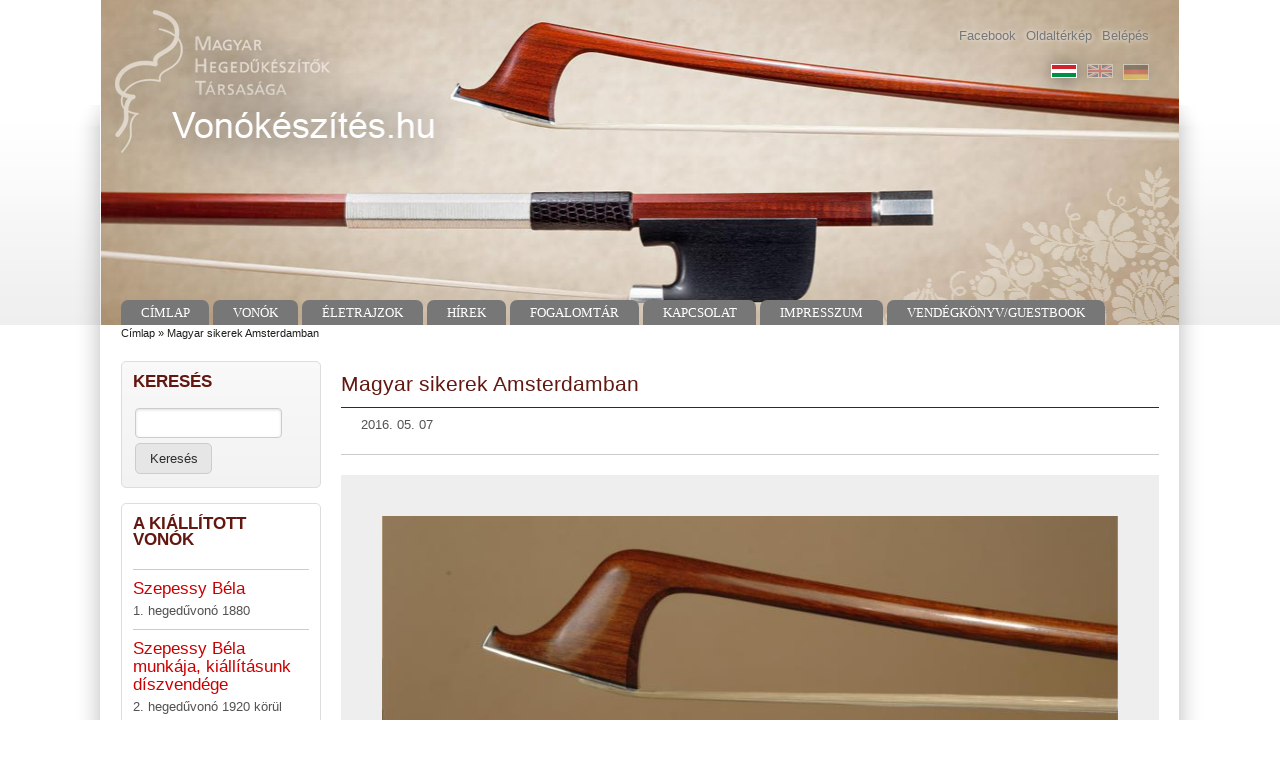

--- FILE ---
content_type: text/html; charset=utf-8
request_url: http://www.vonokeszites.hu/hirek-ujdonsagok-esemenyek/magyar-sikerek-amsterdamban
body_size: 30671
content:
<!DOCTYPE html>
<html lang="hu" xml:lang="hu" dir="ltr">

<head>
<meta http-equiv="Content-Type" content="text/html; charset=utf-8" /><!-- zp6-4.x -->
<title>Magyar sikerek Amsterdamban | vonokeszites.hu</title>
<meta name="HandheldFriendly" content="true" />
<meta name="viewport" content="width=device-width, initial-scale=1" />
<meta name="MobileOptimized" content="width" />

<link rel="shortcut icon" href="/sites/all/themes/szeraf-zeropoint/favicon.ico" type="image/x-icon" />

<link rel="stylesheet" media="all" href="/sites/all/themes/zeropoint/css/yui/pure-min.css" />

<!--[if IE 8]>
<link rel="stylesheet" media="all" href="/sites/all/themes/zeropoint/css/yui/grids-responsive-old-ie-min.css">
<![endif]-->
<!--[if gt IE 8]><!-->
<link rel="stylesheet" media="all" href="/sites/all/themes/zeropoint/css/yui/grids-responsive-min.css">
<!--<![endif]-->


<link type="text/css" rel="stylesheet" media="all" href="/modules/node/node.css?p" />
<link type="text/css" rel="stylesheet" media="all" href="/modules/system/defaults.css?p" />
<link type="text/css" rel="stylesheet" media="all" href="/modules/system/system.css?p" />
<link type="text/css" rel="stylesheet" media="all" href="/modules/system/system-menus.css?p" />
<link type="text/css" rel="stylesheet" media="all" href="/modules/user/user.css?p" />
<link type="text/css" rel="stylesheet" media="all" href="/sites/all/modules/cck/theme/content-module.css?p" />
<link type="text/css" rel="stylesheet" media="all" href="/sites/all/modules/ctools/css/ctools.css?p" />
<link type="text/css" rel="stylesheet" media="all" href="/sites/all/modules/date/date.css?p" />
<link type="text/css" rel="stylesheet" media="all" href="/sites/all/modules/date/date_popup/themes/datepicker.css?p" />
<link type="text/css" rel="stylesheet" media="all" href="/sites/all/modules/date/date_popup/themes/jquery.timeentry.css?p" />
<link type="text/css" rel="stylesheet" media="all" href="/sites/all/modules/filefield/filefield.css?p" />
<link type="text/css" rel="stylesheet" media="all" href="/sites/all/modules/views_slideshow/contrib/views_slideshow_singleframe/views_slideshow.css?p" />
<link type="text/css" rel="stylesheet" media="all" href="/sites/all/modules/views_slideshow/contrib/views_slideshow_thumbnailhover/views_slideshow.css?p" />
<link type="text/css" rel="stylesheet" media="all" href="/sites/all/modules/cck/modules/fieldgroup/fieldgroup.css?p" />
<link type="text/css" rel="stylesheet" media="all" href="/sites/all/modules/views/css/views.css?p" />
<link type="text/css" rel="stylesheet" media="all" href="/sites/all/themes/szeraf-zeropoint/css/szeraf.css?p" />
<link type="text/css" rel="stylesheet" media="all" href="/sites/all/themes/szeraf-zeropoint/css/font-awesome.css?p" />
<link type="text/css" rel="stylesheet" media="all" href="/sites/all/themes/szeraf-zeropoint/css/font-awesome.min.css?p" />
<link type="text/css" rel="stylesheet" media="all" href="/sites/all/themes/zeropoint/css/style-zero.css?p" />
<link type="text/css" rel="stylesheet" media="all" href="/sites/all/themes/zeropoint/css/grey.css?p" />
<link type="text/css" rel="stylesheet" media="all" href="/sites/all/themes/zeropoint/_custom/custom-style.css?p" />
<link type="text/css" rel="stylesheet" media="print" href="/sites/all/themes/zeropoint/css/print.css?p" />
<script type="text/javascript" src="/sites/all/modules/jquery_update/replace/jquery.min.js?p"></script>
<script type="text/javascript" src="/misc/drupal.js?p"></script>
<script type="text/javascript" src="/sites/default/files/languages/hu_f19dc64c8b2c39b566d6b91c4330bb75.js?p"></script>
<script type="text/javascript" src="/sites/all/modules/poormanscron/poormanscron.js?p"></script>
<script type="text/javascript" src="/sites/all/modules/views_slideshow/js/jquery.cycle.all.min.js?p"></script>
<script type="text/javascript" src="/sites/all/modules/views_slideshow/contrib/views_slideshow_singleframe/views_slideshow.js?p"></script>
<script type="text/javascript" src="/sites/all/modules/views_slideshow/contrib/views_slideshow_thumbnailhover/views_slideshow.js?p"></script>
<script type="text/javascript" src="/sites/all/themes/szeraf-zeropoint/js/szeraf.js?p"></script>
<script type="text/javascript">
<!--//--><![CDATA[//><!--
jQuery.extend(Drupal.settings, { "basePath": "/", "cron": { "basePath": "/poormanscron", "runNext": 1768739417 }, "CToolsUrlIsAjaxTrusted": { "/hirek-ujdonsagok-esemenyek/magyar-sikerek-amsterdamban": true } });
//--><!]]>
</script>
<script type="text/javascript"> </script>
</head>

<body class="not-admin not-logged-in not-front full-node node-type-cikk nid-1407 section-hirek-ujdonsagok-esemenyek page-hirek-ujdonsagok-esemenyek-magyar-sikerek-amsterdamban ml fs0 nb1 nbl rnd lg-hu">
<div id="skip-link">
  <a href="#main" class="element-invisible element-focusable">Skip to main content</a>
  <a href="#search" class="element-invisible element-focusable">Skip to search</a>
</div>

<div id="top_bg">
<div class="sizer0 clearfix" style="max-width:85em;">
<div id="top_left">
<div id="top_right">
<div id="headimg">

<div id="header">
<div class="clearfix">
  <div id="top-elements">
            <div id="banner"><div class="block-wrapper odd block_1">
  <div id="block-menu-secondary-links" class="block block-menu ">
        <div class="content"><ul class="menu"><li class="leaf first"><a href="https://www.facebook.com/Von%C3%B3k%C3%A9sz%C3%ADt%C3%A9shu-1470133976625795/" title="">Facebook</a></li>
<li class="leaf"><a href="/sitemap" title="">Oldaltérkép</a></li>
<li class="leaf last"><a href="/user/login" title="">Belépés</a></li>
</ul></div>
  </div>
</div>
<div class="block-wrapper even block_2">
  <div id="block-locale-0" class="block block-locale ">
        <div class="content"><ul><li class="hu first active"><a href="/hirek-ujdonsagok-esemenyek/magyar-sikerek-amsterdamban" class="language-link active"><img src="/sites/all/modules/languageicons/flags/hu.png" alt="Magyar" title="Magyar"  class="pure-img language-icon" width="24" height="16" /></a></li>
<li class="en"><a href="/en/news/two-bowmakers-hungary-won-four-awards-amsterdam" class="language-link"><img src="/sites/all/modules/languageicons/flags/en.png" alt="English" title="English"  class="pure-img language-icon" width="24" height="16" /></a></li>
<li class="de last"><a href="/de/aktuelles/ungarische-erfolge-amsterdam" class="language-link"><img src="/sites/all/modules/languageicons/flags/de.png" alt="Deutsch" title="Deutsch"  class="pure-img language-icon" width="24" height="16" /></a></li>
</ul></div>
  </div>
</div>
</div>  </div>
    <div id="name-and-slogan">
      </div>
</div>
<div class="menuband clearfix">
  <div id="menu" class="menu-wrapper">
        <a href="#" id="toggles" class="menu-toggle"><s class="bars"></s><s class="bars"></s><div class="element-invisible">toggle</div></a>
    <div class="pure-menu pure-menu-horizontal menu-transform">
      <h2 class="element-invisible">Main menu</h2>
      <ul class="pure-menu-list"><li class="pure-menu-item"><a href="/" title="" class="pure-menu-link menu-570">Címlap</a></li><li class="pure-menu-item"><a href="/vonok" title="Vonók" class="pure-menu-link menu-694">Vonók</a></li><li class="pure-menu-item"><a href="/eletrajzok" title="Vonó a szénakazalban" class="pure-menu-link menu-578">Életrajzok</a></li><li class="pure-menu-item"><a href="/hirek-ujdonsagok-esemenyek" title="Hírek, újdonságok, események" class="pure-menu-link menu-704">Hírek</a></li><li class="pure-menu-item"><a href="/fogalomtar" class="pure-menu-link menu-1350">Fogalomtár</a></li><li class="pure-menu-item"><a href="/kapcsolat" title="Kapcsolat" class="pure-menu-link menu-696">Kapcsolat</a></li><li class="pure-menu-item"><a href="/impresszum" class="pure-menu-link menu-1351">Impresszum</a></li><li class="pure-menu-item"><a href="/vendegkonyv" class="pure-menu-link menu-1365">Vendégkönyv/Guestbook</a></li></ul>
    </div>
    </div>
</div>
</div>

</div></div></div></div></div>

<div id="body_bg">
<div class="sizer0 clearfix" style="max-width:85em;">
<div id="body_left">
<div id="body_right">

  <h2 class="element-invisible">Secondary menu</h2>
  
<div id="breadcrumb" class="clearfix"><div class="breadcrumb"><a href="/">Címlap</a> &raquo; Magyar sikerek Amsterdamban</div></div>


<div class="clearfix">
<div id="middlecontainer" class="pure-g">
  <div class="pure-u-1 pure-u-md-5-24">
    <div id="sidebar-left"><div class="block-wrapper odd block_1">
  <div id="block-search-0" class="block block-search themed-block">
              <div class="block-icon"></div>
          <h3 class="title block-title">Keresés</h3>
          <div class="content"><form action="/hirek-ujdonsagok-esemenyek/magyar-sikerek-amsterdamban"  accept-charset="UTF-8" method="post" id="search-block-form" class="pure-form ">
<div><div class="container-inline">
  <div class="form-item" id="edit-search-block-form-1-wrapper">
 <label for="edit-search-block-form-1">Keresés a webhelyen: </label>
 <input type="text" maxlength="128" name="search_block_form" id="edit-search-block-form-1" size="15" value="" title="A keresendő kifejezések megadása." class="form-text" />
</div>
<input type="submit" name="op" id="edit-submit-1" value="Keresés"  class="pure-button form-submit" />
<input type="hidden" name="form_build_id" id="form-G6vIWOJwrTDAqpwob0gm8DSNpycUGGq52vFRX8q8r2s" value="form-G6vIWOJwrTDAqpwob0gm8DSNpycUGGq52vFRX8q8r2s"  />
<input type="hidden" name="form_id" id="edit-search-block-form" value="search_block_form"  />
</div>

</div></form>
</div>
  </div>
</div>
<div class="block-wrapper even block_2">
  <div id="block-views-cikkek_front-block_2" class="block block-views themed-block">
              <div class="block-icon"></div>
          <h3 class="title block-title">A kiállított vonók</h3>
          <div class="content"><div class="view view-cikkek-front view-style-normal view-id-cikkek_front view-display-id-block_2">
    
  
  
      <div class="view-content">
        <div class="views-row views-row-1 views-row-odd views-row-first">
      
  <div class="views-field-title">
                <span class="field-content"><a href="/vonok/szepessy-bela">Szepessy Béla</a></span>
  </div>
  
  <div class="views-field-field-cimala-value">
                <span class="field-content">1. hegedűvonó 1880</span>
  </div>
  </div>
  <div class="views-row views-row-2 views-row-even">
      
  <div class="views-field-title">
                <span class="field-content"><a href="/vonok/szepessy-bela-munkaja-kiallitasunk-diszvendege">Szepessy Béla munkája, kiállításunk díszvendége</a></span>
  </div>
  
  <div class="views-field-field-cimala-value">
                <span class="field-content">2. hegedűvonó 1920 körül</span>
  </div>
  </div>
  <div class="views-row views-row-3 views-row-odd">
      
  <div class="views-field-title">
                <span class="field-content"><a href="/vonok/kohler-lajos">Köhler Lajos</a></span>
  </div>
  
  <div class="views-field-field-cimala-value">
                <span class="field-content">3. hegedűvonó 1900 körül</span>
  </div>
  </div>
  <div class="views-row views-row-4 views-row-even">
      
  <div class="views-field-title">
                <span class="field-content"><a href="/vonok/pilat-pal">Pilát Pál</a></span>
  </div>
  
  <div class="views-field-field-cimala-value">
                <span class="field-content">4. hegedűvonópálca 1910 körül</span>
  </div>
  </div>
  <div class="views-row views-row-5 views-row-odd">
      
  <div class="views-field-title">
                <span class="field-content"><a href="/vonok/bergmann-andras-0">Bergmann András</a></span>
  </div>
  
  <div class="views-field-field-cimala-value">
                <span class="field-content">5. hegedűvonó 1900 körül</span>
  </div>
  </div>
  <div class="views-row views-row-6 views-row-even">
      
  <div class="views-field-title">
                <span class="field-content"><a href="/vonok/bergmann-andras">Bergmann András</a></span>
  </div>
  
  <div class="views-field-field-cimala-value">
                <span class="field-content">6. csellóvonó 1920 körül</span>
  </div>
  </div>
  <div class="views-row views-row-7 views-row-odd">
      
  <div class="views-field-title">
                <span class="field-content"><a href="/vonok/remenyi-mihaly">Reményi Mihály</a></span>
  </div>
  
  <div class="views-field-field-cimala-value">
                <span class="field-content">7. hegedűvonó 1910 körül</span>
  </div>
  </div>
  <div class="views-row views-row-8 views-row-even">
      
  <div class="views-field-title">
                <span class="field-content"><a href="/vonok/klier-antal">Klier Antal</a></span>
  </div>
  
  <div class="views-field-field-cimala-value">
                <span class="field-content">8. hegedűvonó 1910 körül</span>
  </div>
  </div>
  <div class="views-row views-row-9 views-row-odd">
      
  <div class="views-field-title">
                <span class="field-content"><a href="/vonok/telmanyi-emil">Telmányi Emil</a></span>
  </div>
  
  <div class="views-field-field-cimala-value">
                <span class="field-content">9. Telmányi féle VEGA BACH BOW hegedűvonó 1949</span>
  </div>
  </div>
  <div class="views-row views-row-10 views-row-even">
      
  <div class="views-field-title">
                <span class="field-content"><a href="/vonok/konya-istvan">Kónya István</a></span>
  </div>
  
  <div class="views-field-field-cimala-value">
                <span class="field-content">10. hegedűvonó</span>
  </div>
  </div>
  <div class="views-row views-row-11 views-row-odd">
      
  <div class="views-field-title">
                <span class="field-content"><a href="/vonok/saranszky-pal">Sáránszky Pál</a></span>
  </div>
  
  <div class="views-field-field-cimala-value">
                <span class="field-content">11. hegedűvonó</span>
  </div>
  </div>
  <div class="views-row views-row-12 views-row-even">
      
  <div class="views-field-title">
                <span class="field-content"><a href="/vonok/saranszky-pal-0">Sáránszky Pál</a></span>
  </div>
  
  <div class="views-field-field-cimala-value">
                <span class="field-content">Nagybőgővonó modell</span>
  </div>
  </div>
  <div class="views-row views-row-13 views-row-odd">
      
  <div class="views-field-title">
                <span class="field-content"><a href="/vonok/horvath-jozsef">Horváth József</a></span>
  </div>
  
  <div class="views-field-field-cimala-value">
                <span class="field-content">12. csellóvonó</span>
  </div>
  </div>
  <div class="views-row views-row-14 views-row-even">
      
  <div class="views-field-title">
                <span class="field-content"><a href="/vonok/konya-lajos">Kónya Lajos</a></span>
  </div>
  
  <div class="views-field-field-cimala-value">
                <span class="field-content">13. hegedűvonó</span>
  </div>
  </div>
  <div class="views-row views-row-15 views-row-odd">
      
  <div class="views-field-title">
                <span class="field-content"><a href="/vonok/radics-sandor">Radics Sándor</a></span>
  </div>
  
  <div class="views-field-field-cimala-value">
                <span class="field-content">14. brácsavonó</span>
  </div>
  </div>
  <div class="views-row views-row-16 views-row-even">
      
  <div class="views-field-title">
                <span class="field-content"><a href="/vonok/lakatos-janos">Lakatos János</a></span>
  </div>
  
  <div class="views-field-field-cimala-value">
                <span class="field-content">15. hegedűvonó</span>
  </div>
  </div>
  <div class="views-row views-row-17 views-row-odd">
      
  <div class="views-field-title">
                <span class="field-content"><a href="/vonok/peteri-karoly">Péteri Károly</a></span>
  </div>
  
  <div class="views-field-field-cimala-value">
                <span class="field-content">16. csellóvonó</span>
  </div>
  </div>
  <div class="views-row views-row-18 views-row-even">
      
  <div class="views-field-title">
                <span class="field-content"><a href="/vonok/varady-szabo-laszlo">Várady-Szabó László</a></span>
  </div>
  
  <div class="views-field-field-cimala-value">
                <span class="field-content">17. nagybőgővonó</span>
  </div>
  </div>
  <div class="views-row views-row-19 views-row-odd">
      
  <div class="views-field-title">
                <span class="field-content"><a href="/vonok/sali-geza">Sáli Géza</a></span>
  </div>
  
  <div class="views-field-field-cimala-value">
                <span class="field-content">18. csellóvonó</span>
  </div>
  </div>
  <div class="views-row views-row-20 views-row-even">
      
  <div class="views-field-title">
                <span class="field-content"><a href="/vonok/martin-janos">Martin János</a></span>
  </div>
  
  <div class="views-field-field-cimala-value">
                <span class="field-content">19. barokkvonó</span>
  </div>
  </div>
  <div class="views-row views-row-21 views-row-odd">
      
  <div class="views-field-title">
                <span class="field-content"><a href="/vonok/lakatos-laszlo">Lakatos László</a></span>
  </div>
  
  <div class="views-field-field-cimala-value">
                <span class="field-content">20. barokkvonó</span>
  </div>
  </div>
  <div class="views-row views-row-22 views-row-even">
      
  <div class="views-field-title">
                <span class="field-content"><a href="/vonok/etzler-bernd">Etzler Bernd</a></span>
  </div>
  
  <div class="views-field-field-cimala-value">
                <span class="field-content">21. csellóvonó</span>
  </div>
  </div>
  <div class="views-row views-row-23 views-row-odd">
      
  <div class="views-field-title">
                <span class="field-content"><a href="/vonok/paul-sadka">Paul Sadka</a></span>
  </div>
  
  <div class="views-field-field-cimala-value">
                <span class="field-content">22. hegedűvonó</span>
  </div>
  </div>
  <div class="views-row views-row-24 views-row-even">
      
  <div class="views-field-title">
                <span class="field-content"><a href="/vonok/sziraki-tamas">Sziráki Tamás</a></span>
  </div>
  
  <div class="views-field-field-cimala-value">
                <span class="field-content">23. csellóvonó</span>
  </div>
  </div>
  <div class="views-row views-row-25 views-row-odd">
      
  <div class="views-field-title">
                <span class="field-content"><a href="/vonok/gollob-balazs">Gollob Balázs</a></span>
  </div>
  
  <div class="views-field-field-cimala-value">
                <span class="field-content">24. barokkvonó</span>
  </div>
  </div>
  <div class="views-row views-row-26 views-row-even">
      
  <div class="views-field-title">
                <span class="field-content"><a href="/vonok/gaspar-karoly">Gáspár Károly</a></span>
  </div>
  
  <div class="views-field-field-cimala-value">
                <span class="field-content">25.  hegedűvonó</span>
  </div>
  </div>
  <div class="views-row views-row-27 views-row-odd">
      
  <div class="views-field-title">
                <span class="field-content"><a href="/vonok/nagy-andras">Nagy András</a></span>
  </div>
  
  <div class="views-field-field-cimala-value">
                <span class="field-content">26. hegedűvonó</span>
  </div>
  </div>
  <div class="views-row views-row-28 views-row-even">
      
  <div class="views-field-title">
                <span class="field-content"><a href="/vonok/ferencz-tamas">Ferencz Tamás</a></span>
  </div>
  
  <div class="views-field-field-cimala-value">
                <span class="field-content">27. csellóvonó</span>
  </div>
  </div>
  <div class="views-row views-row-29 views-row-odd">
      
  <div class="views-field-title">
                <span class="field-content"><a href="/vonok/fodor-gabor">Fodor Gábor</a></span>
  </div>
  
  <div class="views-field-field-cimala-value">
                <span class="field-content">28. brácsavonó</span>
  </div>
  </div>
  <div class="views-row views-row-30 views-row-even">
      
  <div class="views-field-title">
                <span class="field-content"><a href="/vonok/ivanyi-peter">Iványi Péter</a></span>
  </div>
  
  <div class="views-field-field-cimala-value">
                <span class="field-content">29. csellóvonó</span>
  </div>
  </div>
  <div class="views-row views-row-31 views-row-odd views-row-last">
      
  <div class="views-field-title">
                <span class="field-content"><a href="/vonok/kovacs-tibor">Kovács Tibor</a></span>
  </div>
  
  <div class="views-field-field-cimala-value">
                <span class="field-content">30. hegedűvonó</span>
  </div>
  </div>
    </div>
  
  
  
  
  
  
</div> </div>
  </div>
</div>
<div class="block-wrapper odd block_3">
  <div id="block-block-1" class="block block-block themed-block">
              <div class="block-icon"></div>
          <h3 class="title block-title">Támogasson adója 1%-ával!</h3>
          <div class="content"><p><a href="/kapcsolat/tamogassa-munkankat-szemelyi-jovedelemadoja-1-aval" style="color: red;"><strong>Támogassa munkánkat személyi jövedelemadója 1%-ával!</strong></a></p>
<p>Egyesületünk a NAV által átutalt 1%-okból befolyó célszerinti támogatásokat a hegedűkészítő mesterség hagyományainak ápolására, kutatásra és ismeretterjesz-tésre fordítja.</p>
<p><a href="/kapcsolat/tamogassa-munkankat-szemelyi-jovedelemadoja-1-aval"><img src="/sites/default/files/imagecache/800x0/kepek/131657_0.jpg" style="width: 100%;" /></a></p>
</div>
  </div>
</div>
</div>
  </div>
<div class="pure-u-1 pure-u-md-19-24">
  <div id="main">
            <h1 class="title">Magyar sikerek Amsterdamban</h1>    <div class="tabs"></div>
            <div id="node-1407" class="node odd full-node node-type-cikk">
  
  
  <div class="meta">
      </div>

  
  
  <div class="content">
    <div class="field field-type-text field-field-publikalasidoponttxt">
    <div class="field-items">
            <div class="field-item odd">
                    2016. 05. 07        </div>
        </div>
</div>
<div class="field field-type-filefield field-field-elsokep">
    <div class="field-items">
            <div class="field-item odd">
                    <img src="http://www.vonokeszites.hu/sites/default/files/imagecache/800x0/kepek/winnersKov%C3%A1cs_Tibi_Amsterdam_2016_0.jpg" alt="Kovács Tibor csellóvonóját ketten is dijazták" title="Kovács Tibor csellóvonóját ketten is dijazták" width="800" height="513" class="imagecache imagecache-800x0 imagecache-default imagecache-800x0_default"/>        </div>
        </div>
</div>
<div class="field field-type-text field-field-elsokepala">
    <div class="field-items">
            <div class="field-item odd">
                    <p>Kovács Tibor csellóvonó, Eric Fournier-Grand Prix, Bernd Etzler-Grand Prix</p>
        </div>
        </div>
</div>
<p>Május 5-től 7-ig került megrendezésre Amszterdamban az első Nemzetközi "Darling" Vonókészítő Verseny. A verseny filozófiája az volt, hogy az öt fős zsűri tagjai kategóriánként (hegedű-, brácsa- és csellóvonó kategóriában) egy-egy vonót díjazhatnak, a díj pedig az adott zsűritag nevét viseli. Zsűritag csak olyan szakember lehet, aki egyben a verseny részvevője is. Andy Lim, a verseny rendezője jelölte ki az öt zsűritagot. Franciaországból Eric Fournier és Pierre Nehr, az Egyesült Álllamokból Robert Morrow, Magyarországról pedig Kovács Tibor és Etzler Bernd kapták azt a megtisztelő feladatot, hogy bírák lehettek a világ legszínvonalasabb versenyén.</p>
<h2>Íme az eredmények:</h2>
<h2>Alexandre Aumont</h2>
<p> -The Tibor Kovacs-Grand Prix for Cello Bow</p>
<h2>Emmanuel Bégin </h2>
<p> – The Tibor Kovacs-Grand Prix for Violin Bow</p>
<p> – The Eric Fournier-Grand Prix for Violin Bow</p>
<p> – The Robert Morrow-Grand Prix for Cello Bow</p>
<h2> Etzler Bernd </h2>
<p> – The Eric Fournier-Grand Prix for Viola Bow</p>
<p> –The Pierre Nehr-Grand Prix for Violin Bow</p>
<h2>Eric Fournier</h2>
<p> –The Robert Morrow-Grand Prix for Violin Bow</p>
<p> –The Bernd Etzler-Grand Prix for Violin Bow</p>
<p> –The Robert Morrow-Grand Prix for Viola Bow</p>
<p> –The Bernd Etzler-Grand Prix for Viola Bow</p>
<h2>Boris Fritsch</h2>
<p> – The Tibor Kovacs-Grand Prix for Viola Bow</p>
<h2>Kovacs Tibor </h2>
<p> –The Eric Fournier-Grand Prix for Cello Bow</p>
<p> –The Bernd Etzler-Grand Prix for Cello Bow</p>
<h2>Cody Kowalski</h2>
<p> –The Pierre Nehr-Grand Prix for Viola Bow</p>
<p> –The Pierre Nehr-Grand Prix for Cello Bow</p>
  </div>

    <div class="links">
    <ul class="links inline"><li class="node_translation_en first"><a href="/en/news/two-bowmakers-hungary-won-four-awards-amsterdam" title="Two bowmakers from Hungary won four awards in Amsterdam" class="translation-link">English</a></li>
<li class="node_translation_de last"><a href="/de/aktuelles/ungarische-erfolge-amsterdam" title="Ungarische Erfolge in Amsterdam" class="translation-link">Deutsch</a></li>
</ul>  </div>
  
  </div>
        <div id="content-bottom"><div class="block-wrapper odd block_1">
  <div id="block-views-vonoscikkek-block_1" class="block block-views ">
        <div class="content"><div class="view view-vonoscikkek view-style-normal view-id-vonoscikkek view-display-id-block_1">
    
  
  
      <div class="view-content">
        <div class="views-row views-row-1 views-row-odd views-row-first">
      
  <div class="views-field-field-elsokep-fid">
                <span class="field-content"><img src="http://www.vonokeszites.hu/sites/default/files/imagecache/800x0/nagykepek/winnersH109_Amsterdam_2016.jpg" alt="Etzler Bernd hegedűvonó, Pierre Nehr-Grand Prix" title="Etzler Bernd hegedűvonó, Pierre Nehr-Grand Prix" width="800" height="370" class="imagecache imagecache-800x0 imagecache-default imagecache-800x0_default"/></span>
  </div>
  
  <div class="views-field-nothing">
                <span class="field-content"><a href="http://www.vonokeszites.hu/sites/default/files/nagykepek/winnersH109_Amsterdam_2016.jpg" title="Nagyfelbontású kép letöltése" rel="rel" target="_blank"><h2><i class="fa fa-picture-o"></i> </h2></a></span>
  </div>
  
  <div class="views-field-body">
                <div class="field-content"><p>Etzler Bernd hegedűvonó, Pierre Nehr-Grand Prix</p></div>
  </div>
  
  <span class="views-field-edit-node">
                <span class="field-content"></span>
  </span>
  
  <span class="views-field-clone-node">
                <span class="field-content"></span>
  </span>
  
  <span class="views-field-delete-node">
                <span class="field-content"></span>
  </span>
  </div>
  <div class="views-row views-row-2 views-row-even">
      
  <div class="views-field-field-elsokep-fid">
                <span class="field-content"><img src="http://www.vonokeszites.hu/sites/default/files/imagecache/800x0/nagykepek/winnersB70_Amsterdam_2016.jpg" alt="Etzler Bernd brácsavonó, Eric Fournier-Grand Prix" title="Etzler Bernd brácsavonó, Eric Fournier-Grand Prix" width="800" height="390" class="imagecache imagecache-800x0 imagecache-default imagecache-800x0_default"/></span>
  </div>
  
  <div class="views-field-nothing">
                <span class="field-content"><a href="http://www.vonokeszites.hu/sites/default/files/nagykepek/winnersB70_Amsterdam_2016.jpg" title="Nagyfelbontású kép letöltése" rel="rel" target="_blank"><h2><i class="fa fa-picture-o"></i> </h2></a></span>
  </div>
  
  <div class="views-field-body">
                <div class="field-content"><p>Etzler Bernd brácsavonó, Eric Fournier-Grand Prix</p></div>
  </div>
  
  <span class="views-field-edit-node">
                <span class="field-content"></span>
  </span>
  
  <span class="views-field-clone-node">
                <span class="field-content"></span>
  </span>
  
  <span class="views-field-delete-node">
                <span class="field-content"></span>
  </span>
  </div>
  <div class="views-row views-row-3 views-row-odd views-row-last">
      
  <div class="views-field-field-elsokep-fid">
                <span class="field-content"><img src="http://www.vonokeszites.hu/sites/default/files/imagecache/800x0/nagykepek/_IGP0715.JPG" alt="" title="" width="800" height="536" class="imagecache imagecache-800x0 imagecache-default imagecache-800x0_default"/></span>
  </div>
  
  <div class="views-field-nothing">
                <span class="field-content"><a href="http://www.vonokeszites.hu/sites/default/files/nagykepek/_IGP0715.JPG" title="Nagyfelbontású kép letöltése" rel="rel" target="_blank"><h2><i class="fa fa-picture-o"></i> </h2></a></span>
  </div>
  
  <div class="views-field-body">
                <div class="field-content"></div>
  </div>
  
  <span class="views-field-edit-node">
                <span class="field-content"></span>
  </span>
  
  <span class="views-field-clone-node">
                <span class="field-content"></span>
  </span>
  
  <span class="views-field-delete-node">
                <span class="field-content"></span>
  </span>
  </div>
    </div>
  
  
  
  
  
  
</div> </div>
  </div>
</div>
</div>  </div>
</div>
</div></div>


  <h2 class="element-invisible">Main menu</h2>
  <ul class="links" id="menu2"><li class="menu-570 first"><a href="/" title="">Címlap</a></li>
<li class="menu-694"><a href="/vonok" title="Vonók">Vonók</a></li>
<li class="menu-578"><a href="/eletrajzok" title="Vonó a szénakazalban">Életrajzok</a></li>
<li class="menu-704"><a href="/hirek-ujdonsagok-esemenyek" title="Hírek, újdonságok, események">Hírek</a></li>
<li class="menu-1350"><a href="/fogalomtar" title="">Fogalomtár</a></li>
<li class="menu-696"><a href="/kapcsolat" title="Kapcsolat">Kapcsolat</a></li>
<li class="menu-1351"><a href="/impresszum" title="">Impresszum</a></li>
<li class="menu-1365 last"><a href="/vendegkonyv" title="">Vendégkönyv/Guestbook</a></li>
</ul>
</div></div></div></div>

<div id="bottom_bg">
<div class="sizer0 clearfix" style="max-width:85em;">
<div id="bottom_left">
<div id="bottom_right">

<div id="footer">
<div></div>
</div>
<div id="brand"></div>


</div></div></div></div>

<div class="by"><a href="http://www.radut.net">cikk | by Dr. Radut</a></div>
<!--[if IE 9]>
<script type="text/javascript" async src="/sites/all/themes/zeropoint/js/classList.min.js"></script>
<![endif]-->
<!--[if gte IE 9]><!-->
<script type="text/javascript" async src="/sites/all/themes/zeropoint/js/toggles.min.js"></script>
<!--<![endif]-->
</body>
</html>


--- FILE ---
content_type: text/css
request_url: http://www.vonokeszites.hu/sites/all/themes/szeraf-zeropoint/css/szeraf.css?p
body_size: 7145
content:
a, a:link, .title a,  .title a:link{ color: #c00;}
a:hover { color: red;}
.front #first-time { display:none;}

.block-wrapper { clear:both; width:100%;}

/* nyelvi ikonok HEADER */
#header .block-wrapper { float:right; margin-top:10px; width: initial;}
#header .block-locale img { opacity: 0.3; border: 1px solid white; box-shadow:1px 1px 20px rgba(0,0,0,0.5)}
#header .block-locale img:hover { opacity: 1; }
#header .block-locale .active img { opacity: 1; }

/* FRONT */
/* top bg */
#headimg { background: url(/sites/all/themes/szeraf-zeropoint/images/top_bg_01-v2.jpg); /*background-size: 100%;*/ }
#headimg div.clearfix { height:300px;}
#headimg div.menuband.clearfix { height:25px;}

@media screen and (max-width: 48em) {
/* HEADER IMAGE */
/* javítva a _costumcss-ben */
#top-elements li { background-color: rgba(255,255,255,0.5);  }
#top-elements li a{ color:black; text-shadow:  0px 0px 5px white;}

}

#top-elements li { float:left; padding: 3px 5px; height: 20px; list-style-type: none; list-style-image: none;}
#top-elements li {  text-shadow:  0px 0px 5px white;}
/* blocks */
.title.block-title, .szerafblokkcim h1, .szerafblokkcim h2, .szerafblokkcim h3 { color: #621710;}
/* views */
/* cikkek FRONT */
.view.view-cikkek-front .views-row { clear:both; border-top:1px solid #ccc; margin: 20px 0; padding: 10px 0;}
.view.view-cikkek-front .views-row img { float: left; width: 33%; min-width:200px; height: auto; padding: 3%; background-color: #eee; margin: 0 10px 10px 0;}
.view.view-cikkek-front .views-row .views-field-title { font-size:21px; line-height: 110%; margin:10px 0px 20px 0px;}
.view.view-cikkek-front .views-row .views-field-title a { color:#c00;}
.view.view-cikkek-front .views-row .views-field-title a:link { color:#c00;}
.view.view-cikkek-front .views-row .views-field-title a:hover { color:red;}
.view.view-cikkek-front .views-row .views-field-teaser { font-size:15px; line-height: 150%;}
.view.view-cikkek-front .views-row .views-field-teaser h2 { font-size:21px; font-weight:normal;}
.view.view-cikkek-front .views-row .views-field-view-node  { font-size:19px; font-weight:normal;}
.view.view-cikkek-front .views-row .views-field-view-node a { color:#c00;}
.view.view-cikkek-front .views-row .views-field-view-node a:link { color:#c00;}

/* cikkek BLOKK */
#sidebar-left .block .view.view-cikkek-front .views-row { clear:both; border-top:1px solid #ccc; margin: 5px 0; padding: 5px 0;}
#sidebar-left .block .view.view-cikkek-front .views-row img { float: left; width: 33%; min-width:200px; height: auto; padding: 3%; background-color: #eee; margin: 0 10px 10px 0;}
#sidebar-left .block .view.view-cikkek-front .views-row .views-field-title { font-size:17px; line-height: 110%; margin:5px 0px 5px 0px;}
#sidebar-left .block .view.view-cikkek-front .views-row .views-field-title a { color:#c00;}
#sidebar-left .block .view.view-cikkek-front .views-row .views-field-title a:link { color:#c00;}
#sidebar-left .block .view.view-cikkek-front .views-row .views-field-title a:hover { color:red;}
#sidebar-left .block .view.view-cikkek-front .views-row .views-field-teaser { font-size:15px; line-height: 150%;}
#sidebar-left .block .view.view-cikkek-front .views-row .views-field-teaser h2 { font-size:21px; font-weight:normal;}

/* rovat listák */
.view.view-rovat .views-row { clear:both; border-top:1px solid #ccc; margin: 20px 0; padding: 10px 0;}
.view.view-rovat .views-row img { float: left; width: 33%; min-width:200px; height: auto; padding: 3%; background-color: #eee; margin: 0 10px 10px 0;}
.view.view-rovat .views-row .views-field-title { font-size:21px; line-height: 110%; margin:10px 0px 20px 0px;}
.view.view-rovat .views-row .views-field-title a { color:#c00;}
.view.view-rovat .views-row .views-field-title a:link { color:#c00;}
.view.view-rovat .views-row .views-field-title a:hover { color:red;}
.view.view-rovat .views-row .views-field-teaser { font-size:15px; line-height: 150%;}
.view.view-rovat .views-row .views-field-teaser h2 { font-size:21px; font-weight:normal;}

/* cikkek fotóalbum views lista */
#block-views-vonoscikkek-block_1 h3.title { font-size:27px; margin: 30px 0;}
#block-views-vonoscikkek-block_1 .views-row { margin:30px 0; border-bottom:1px solid #ccc;}
#block-views-vonoscikkek-block_1 .views-row label { float:left;}
#block-views-vonoscikkek-block_1 .views-row .views-field-field-elsokep-fid img  {max-width:90%; height:auto; display:block; margin:auto; padding:5%; background-color: #eee; margin-top: 20px; margin-bottom: 20px;}
#block-views-vonoscikkek-block_1 .views-row .views-field-body h2 {font-weight:normal; line-height:125%;}

/* node */
/* field-field-elsokep */
#main h1.title  { font-size:175%; line-height:125%; color:#621710; border-bottom: 1px solid #621710;}
#main .node .content  { line-height:150%; padding-left:0px;}
#main .node .content a { color:#c00; }
#main .node .content h2 { font-size:19px; line-height:150%; font-weight:normal; color:#444; margin:30px 0px;}
#main .node .content p { font-size:15px; line-height:150%;}
#main .node .content blockquote { padding:10px 20px; }
#main .node .content blockquote h3 { font-size:125%; line-height:150%; font-style: normal; font-weight: normal; margin:20px 0;}
#main .node .content blockquote p { font-size:100%; line-height:150%; font-style: normal; font-weight: normal; }
#main .node .content hr { height:0px; border:0px; border-top: 1px dotted gray;  }
#main .node .content img {max-width:90%; height:auto; display:block; margin:auto; padding:5%; background-color: #eee; margin-top: 20px; margin-bottom: 20px;}
#main .node .content .field-field-elsokep img {max-width:90%; height:auto; display:block; margin:auto; padding:5%; background-color: #eee; margin-top: 20px; margin-bottom: 20px;}
#main .node .content .field-field-elsokepala {max-width:90%; height:auto; display:block; margin:auto; padding:5%; background-color: #eee; margin-top: -80px; margin-bottom: 20px; padding-bottom: 10px; font-size: 12px; color: #999;}
#main .node .content .field-type-nodereference {border-bottom: 1px solid #ccc; border-top: 1px solid #ccc; padding:20px; margin: 20px 0px;}
#main .node .content .field-field-cimala {border-top: 0px solid #ccc;  padding:20px 20px 0px 20px; margin: 0px 0px;}
#main .node .content .field-field-publikalasidoponttxt {border-bottom: 1px solid #ccc;  padding:0px 20px 20px 20px; margin: 0px 0px;}

/* Vendégkönyv */
#comments .comment { background-color:#fff;}
#comments h2 { font-size:27px; font-weight:normal;}
#comments h3 { font-size:21px; font-weight:normal;}
#comments h3 a { color:red;}
#comments .submitted { font-size:15px; font-weight:normal; margin:20px 0px; color:#999;}
#comments .submitted .comment-date { font-weight:normal; color:#333;}
#comments .content { background-color:white;  padding:10px 0px; margin:20px 0px; border-bottom:1px solid #ccc; border-top:1px solid #ccc; font-size:15px; line-height:150%;}
#comments .content p {  margin:10px 0px; }

/*
ul li.leaf {
    list-style-image: url(../images/all/menu-leaf.png);
    float: left;
    padding-right: 20px;

--- FILE ---
content_type: text/css
request_url: http://www.vonokeszites.hu/sites/all/themes/zeropoint/css/style-zero.css?p
body_size: 20767
content:
/* style-zero.css, v5.01 2015/08/22
 *
 * ZERO POINT responsive theme for Drupal 6
 * Dr. Florian Radut, florian@radut.net
 */

body {
	margin: 0;
	padding: 0;
	line-height: 1.25em;
	color: #535353;
}
/* Font size */
.fs0 { font-size: .83em; }
.fs1 { font-size: 1em; }


/* MARKUP FREE CLEARING (http://www.positioniseverything.net/easyclearing.html) */
.clearfix:after {
	content: ".";
	display: block;
	height: 0;
	clear: both;
	visibility: hidden;
}
.clearfix {
	display: inline-block;
}
/* Hides from IE-mac \*/
* html .clearfix {
	height: 1%;
}
.clearfix {
	display: block;
}
/* End hide from IE-mac */


/* UTILITY RULES */
.element-hidden {
	display: none;
}
.element-invisible {
	position: absolute !important;
	clip: rect(1px 1px 1px 1px); /* IE6, IE7 */
	clip: rect(1px, 1px, 1px, 1px);
	overflow: hidden;
	height: 1px;
}
.element-invisible.element-focusable:active,
.element-invisible.element-focusable:focus {
	position: static !important;
	clip: auto;
	overflow: visible;
	height: auto;
}


/* MAIN LAYOUT */

.sizer0 {
	margin: 0 auto;
}
#middlecontainer, #main, #sidebar-left, #sidebar-right {
	margin: 10px;
}
#top_right, #body_right {
	padding: 0 25px;
}

h1, h2 {
	padding-bottom: .3em;
	margin: .6em 0;
}
h3, h4, h5, h6 {
	margin: .9em 0 0 0;
}
h1 {
	font-size: 1.6em;
	line-height: normal;
}
h2, h3.block-title { font-size: 1.3em; }
h3 { font-size: 1.1em; }
h4, h5, h6 { font-size: 1em; }

p {
	margin-top: .5em;
	margin-bottom: .9em;
}
a {text-decoration: none;}
a:hover {text-decoration: underline;}
fieldset {
	border: 1px solid #ccc;
}
pre {
	background: #eee;
	padding: .75em 1.5em;
	border: 1px solid #ddd;
}
.links {
	margin: 0;
	clear: both;
}
.comment .links {
	margin-bottom: 0;
}
ul.primary {
	white-space: normal;
}
ul.links {
	margin: 0;
	padding: 0;
}
ul.links.inline, #breadcrumb ul li {
	display: inline;
}
ul.links li {
	display: inline;
	list-style-type: none;
	padding: 0 4px;
}
table {
	width: 100%;
}
tbody, ul.links li.first {
	border: none;
}
tr.odd td, tr.even td {
	padding: .3em;
}
#help {
	font-size: .9em;
	margin-bottom: 1em;
}
.error {
	border-color: red;
}
.title, .title a {
	margin: 0 auto;
}
.box {
	padding: 0 0 1.5em 0;
}
.block {
	padding-bottom: .75em;
	margin-bottom: .5em;
}
.block .title {
	padding: 0;
	margin: 0 0 .25em 0;
}
.block title a {
	font-weight: bold;
}
.block .content {
	padding: 0;
	margin: 0;
}
.block .content ul {
	margin: 0;
	padding: 0 10px;
}
.themed-block {
	padding: 5px;
	margin-bottom: 15px;
}
.themed-block .title {
	padding: 6px;
	text-transform: uppercase;
}
.themed-block .content {
	padding: 6px;
}
.themed-block ul {
	padding: 6px;
}
.sections .block {
	margin: 15px 20px;
}
.sections .themed-block {
	margin: 15px 10px 0;
}
#main h2.title a { /* front, node */
	font-size: 120%;
	line-height: normal;
	font-weight: normal;
	text-transform: none;
}
#main h1.title {	/* node */
	font-size: 160%;
	padding: 10px 0;
	font-weight: normal;
	text-transform: none;
}
.node {
	margin: .5em 0 2em 0;
}
.node.teaser {
	padding-bottom: 5px;
}
.node .content, .comment .content {
	margin: .5em 0;
}
.node .terms {
	font-size: .9em;
}
.terms ul.taxonomy ul.vocab-list, .terms ul.taxonomy li.vocab-term {
	display: inline;
}
.submitted {
	font-size: .8em;
}
.comment {
	padding: .5em;
	margin-bottom: 1em;
}
.comment .title {
	padding: 10px 0 12px 19px; /* LTR */
}
.comment .title a {
	font-weight: normal;
}
.comment .new {
	text-align: right;
	font-weight: bold;
	font-size: .8em;
	float: right; /* LTR */
	color: red;
}
.node .picture, .comment .picture {
	float: right; /* LTR */
	padding: 0 0 .5em .5em; /* LTR */
}
.node-unpublished,
.comment-unpublished {
	background: #fdd !important;
}
.signature p {
	font-size: .85em;
	margin: 7px 0;
}
blockquote {
	padding: 0 1em;
	font-style: italic;
}
.messages {
	padding: .3em;
	margin-bottom: 1em;
}
.form-item label {
	font-size: 1em;
}
#header .block, #header .content,
#footer .block {
	margin: 0;
	padding: 0;
}
#header .form-text, #header .form-submit {
	display: inline-block;
}
.logoimg {
	float: left; /* LTR */
	padding: 0 20px 5px 20px;
}
#name-and-slogan {
	padding: 30px 20px;
}
#site-name {
	margin: 0;
	padding: 0;
}
p#site-name a, p#site-name a:hover,
h1#site-name a, h1#site-name a:hover {
	font-weight: bold;
	text-decoration: none;
	line-height: normal;
}
p#site-name a, p#site-name a:hover {
	font-size: 2.4em;
}
h1#site-name a, h1#site-name a:hover {
	font-size: 1.5em;
}
#top-elements {
	float: right; /* LTR */
	text-align: right; /* LTR */
	padding: 15px;
}
#mission {
	margin-top: 10px;
	padding: 5px 10px;
	font-weight: normal;
	font-size: .9em;
}
#user_links {
	padding: 10px 0;
	display: inline;
}
#breadcrumb {
	padding-left: 20px; /* LTR */
	font-size: .85em;
	clear: both;
}
#breadcrumb ul {
	margin: 0;
}
#breadcrumb .breadcrumb {
	padding: 0;
}
#breadcrumb, #breadcrumb a {
	font-weight: normal;
}
#search .form-item label, .block-search .form-item label {
	display: none;
}
#section1 {
	padding: 5px 10px 0;
}
#section2 {
	padding: 0 10px 20px;
}
#node-middle {
	margin-right: 10px; /* LTR */
	float: left; /* LTR */
}
#node-middle .block, #node-middle .content {
	padding: 0;
	margin: 0 0 10px 0;
}
#content-top .content, #content-bottom .content, #node-bottom .content {
	padding: 0;
}
#main .block {
	padding-top: 10px;
}
#footer, #belowme {
	text-align: center;
	margin: 5px 20px 0;
}
#footer {
	font-size: .85em;
}
.by {
	float: right; /* LTR */
	clear: both;
	font-size: .75em;
	margin: 0 9px;
}
.by a:hover {
	text-decoration: none;
}
div.admin, div.admin .left, div.admin .right {
	margin: 0;
	padding: 0;
	overflow: hidden;
}
div.admin-panel h3 {
	padding: 5px 8px 5px;
	margin: 0;
}
.in-maintenance #main {
	width: 85%;
	margin: 50px auto;
}
#forum td {
	padding: .5em;
}
#forum td.container .name a {
	padding: 10px 0 10px 40px; /* LTR */
}
#forum td .name a {
	font-weight: bold;
}
.block-forum h3 {
	margin-bottom: .5em;
}
#aggregator .news-item .categories, #aggregator .source, #aggregator .age {
	font-style: italic;
	font-size: 0.9em;
}
#aggregator .feed-source {
	padding: 1em;
	margin: 1em 0;
}
#aggregator .title {
	margin-bottom: .5em;
}
#aggregator h3 {
	margin-top: 1em;
}
#profile .profile {
	clear: both;
	padding: .5em;
	margin: 1em 0;
}
#profile .profile .name {
	padding-bottom: .5em;
}
.pure-button, .form-item {
	margin: .2em;
}
.pure-form select {
	padding: .4em .7em;
}
.pure-form input, .pure-form select {
	max-width: 100%;
}
.himg #headimg {
	border-bottom: 1px solid #eee;
}
.node .image-attach-teaser,
.all-attached-images img {
	float: left; /* LTR */
	margin: 0 .6em .6em 0; /* LTR */
}
.page-admin-build-themes-settings-zeropoint .fieldset-wrapper {
	padding-left: 2em; /* LTR */
}

/* MODULE SPECIFIC STYLES */
.book-navigation {
	padding-top: 10px;
	clear: both;
}
.book-navigation .menu {
	border-top: none;
}
.book-navigation .page-up {
	width: 5%;
}
.panel-col-top .node .content {
	background-image: none;
}
.block-image .content {
	text-align: center;
	padding: 0 !important;
	background: none !important;
}
ul.images li h3 {
	display: none;
}
ul.galleries li, ul.images li {
	background : none;
	border : none;
	list-style-type: none;
}
.mceContentBody {
	background: #eee !important;
}
.mceContentBody a:link {
	font-weight: normal;
}
.view .view-comments-recent .views-field-subject {
	font-weight: bold;
}
.view .views-admin-links li {
	background: transparent !important;
}
.block-gmaplocation .content {
	text-align: center;
}
.block-gmaplocation a.active {
	background-image: none !important;
	padding: 0 !important;
}
li.topic_reply {
	list-style-type: none;
}
.sitemap-box h2, .byy {
	display: none;
}
.pane-content h2.title a {
	font-size: 1.4em;
}
.popup-content, #popup-text, #popup-buttons {
	width: 98% !important;
	margin: .25em !important;
	text-align: center !important;
}


/* pager */
.item-list .pager li {
	padding: .6em 1em;
	margin: 0 -0.15em;
	display: inline-block;
}
.pure-paginator .pure-button {
	border-radius: 0;
	border: 0 !important;
}
.item-list .pure-paginator {
	padding: 10px 0;
}
.pure-paginator a {
	text-decoration: none;
}


/* MENU & link STYLES */

.ml .pure-menu-horizontal, .ml #submenu {
	text-align: left;
}
.mc .pure-menu-horizontal, .mc #submenu, #menu2 {
	text-align: center;
}
.mr .pure-menu-horizontal, .mr #submenu {
	text-align: right;
}

#submenu {
	padding: 1px 20px;
}
#submenu li {
	border: none;
	padding: 2px 0;
}
#submenu a {
	display: inline-block;
	padding: 2px 5px;
}
#submenu li a:hover, #menu2 a:hover, #footer a:hover {
	text-decoration: none;
}


/* Dropdown */

.menu-wrapper {
	-webkit-font-smoothing: antialiased;
	position: relative;
}
.pure-menu-heading {
	padding: .4em 0 0 0;
	font-size: 1.3em;
	font-weight: bold;
	text-decoration: none !important;
	white-space: normal;
	float: left; /* LTR */
	margin: 0 0 0 18px; /* LTR */
	display: none;
}
.menu-toggle {
	width: 2.3em;
	height: 2.3em;
	float: right; /* LTR */
	margin: 0 18px 0 0; /* LTR */
	display: none;
}
.menu-toggle .bars {
	display: block;
	width: 1.25em;
	height: .13em;
	border-radius: 6.25em;
	position: relative;
	top: 1.2em;
	left: .5em; /* LTR */
	-webkit-transition: all .5s;
	-moz-transition: all .5s;
	-ms-transition: all .5s;
	transition: all .5s;
}
.menu-toggle .bars:first-child {
	top: 1.3em; /* bars' intersection correction */
	-webkit-transform: translateY(-6px);
	-moz-transform: translateY(-6px);
	-ms-transform: translateY(-6px);
	transform: translateY(-6px);
}
.menu-toggle.x .bars {
	-webkit-transform: rotate(45deg);
	-moz-transform: rotate(45deg);
	-ms-transform: rotate(45deg);
	transform: rotate(45deg);
}
.menu-toggle.x .bars:first-child {
	-webkit-transform: rotate(-45deg);
	-moz-transform: rotate(-45deg);
	-ms-transform: rotate(-45deg);
	transform: rotate(-45deg);
}
.open .menu-transform {
	clear: both;
}
.pure-menu-horizontal {
	white-space: normal;
}
.pure-menu-list {
	padding: 0 18px;
}
.pure-menu-link, .pure-menu-disabled {
	padding: .35em 1.5em;
}
.pure-menu-link {
	text-decoration: none !important;
	text-transform: uppercase;
	font-family: "times new roman", Verdana;
	margin: 0 2px;
	text-align: left; /* LTR */
}
.pure-menu-children {
	box-shadow: 5px 5px 5px #999;
}
.pure-menu-children .pure-menu-link {
	margin: 0;
}
.pure-menu-children .pure-menu-children {
	left: 100%; /* LTR */
	top: 0;
}

/* Dropdown arrows */
.pure-menu-horizontal .pure-menu-has-children > .pure-menu-link:after {
	content: "\25BE";
	margin: 0 -.6em 0 0; /* LTR */
}
.pure-menu-has-children .pure-menu-has-children > .pure-menu-link:after {
	content: "\25B8";
}


/* ROUNDED CORNERS */

.rnd .block.themed-block,
div.messages,
.rnd .pure-button.form-submit,
.rnd #submenu a,
.rnd #mission,
.rnd .comment,
.rnd .picture img,
.rnd blockquote {
	-webkit-border-radius: 5px;
	-moz-border-radius: 5px;
	border-radius: 5px;
}
.rnd .pure-menu-link,
.rnd .pure-menu-link a:hover,
.rnd .pure-menu-link a:focus {
	-webkit-border-radius: 7px 7px 0 0;
	-moz-border-radius: 7px 7px 0 0;
	border-radius: 7px 7px 0 0;
}
.rnd .pure-menu-children .pure-menu-link,
.rnd .pure-menu-children .pure-menu-link a:hover,
.rnd .pure-menu-children .pure-menu-link a:focus {
	-webkit-border-radius: 0;
	-moz-border-radius: 0;
	border-radius: 0;
}
.rnd .tabs a, .rnd .menu-toggle {
	border-radius: 5px 5px 0 0;
}
.rnd .pure-paginator .first {
	border-radius: 6px 0px 0px 6px; /* LTR */
}
.rnd .pure-paginator .last {
	border-radius: 0px 6px 6px 0px; /* LTR */
}


/* BLOCK ICONS */

.bi32 .block-icon {
	position: absolute;
	width: 32px;
	height: 32px;
	margin: -5px 0 0 -5px; /* LTR */
	background: url(../images/all/_sprites_block32.png) no-repeat 0 99px;
}
.bi48 .block-icon {
	position: absolute;
	width: 48px;
	height: 48px;
	margin: -15px 0 0 -18px; /* LTR */
	background: url(../images/all/_sprites_block48.png) no-repeat 0 99px;
}
.bi32 .themed-block .title, .bi48 .themed-block .title {
	text-align: right; /* LTR */
	padding: 6px 6px 6px 28px; /* LTR */
}

/*--- blog (icon_02) ---*/
.bi32 #block-blog-0 .block-icon {	background-position: 0 -32px; }
.bi48 #block-blog-0 .block-icon {	background-position: 0 -48px; }

/*--- image (icon_05) ---*/
.bi32 .block-image .block-icon, .bi32 .block-image_attach .block-icon,
.block-gallery_assist .block-icon { background-position: 0 -64px; }
.bi48 .block-image .block-icon, .bi48 .block-image_attach .block-icon,
.block-gallery_assist .block-icon { background-position: 0 -96px; }

/*--- comments (icon_01) ---*/
.bi32 .block-comment .block-icon, .bi32 .comments-block-icon .block-icon, .bi32 #block-views-comments_recent-block .block-icon,
.bi48 .block-comment .block-icon, .bi48 .comments-block-icon .block-icon, .bi48 #block-views-comments_recent-block .block-icon,
.bi32 .block-blog .block-icon,
.bi48 .block-blog .block-icon { background-position: 0 0; }

/*--- forums (icon_06) ---*/
.bi32 .block-forum .block-icon,
.bi32 #block-views-comments_recent-block .block-title { background-position: 0 -96px; }
.bi48 .block-forum .block-icon,
.bi48 #block-views-comments_recent-block .block-title { background-position: 0 -144px; }

/*--- book (icon_22) ---*/
.bi32 .block-book .block-icon { background-position: 0 -544px; }
.bi48 .block-book .block-icon { background-position: 0 -816px; }

/*--- views default (icon_07) ---*/
.bi32 .block-views .block-icon { background-position: 0 -128px; }
.bi48 .block-views .block-icon { background-position: 0 -192px; }

/*--- user login (icon_14) ---*/
.bi32 #block-user-0 .block-icon { background-position: 0 -288px; }
.bi48 #block-user-0 .block-icon { background-position: 0 -432px; }

/*--- user (icon_08, icon_12) ---*/
.bi32 .block-user .block-icon { background-position: 0 -160px; }
.bi48 .block-user .block-icon { background-position: 0 -240px; }

.bi32 .admin .block-user .block-icon { background-position: 0 -224px; }
.bi48 .admin .block-user .block-icon { background-position: 0 -336px; }

/*--- user devel (icon_12) ---*/
.bi32 #block-menu-devel .block-icon { background-position: 0 -224px; }
.bi48 #block-menu-devel .block-icon { background-position: 0 -336px; }

/*--- user new/online (icon_19) ---*/
.bi32 #block-user-2 .block-icon, .bi32 #block-user-3 .block-icon { background-position: 0 -448px; }
.bi48 #block-user-2 .block-icon, .bi48 #block-user-3 .block-icon { background-position: 0 -672px; }

/*--- simplenews / Google groups /aggregator (icon_10) ---*/
.bi32 .block-simplenews .block-icon, .bi32 .block-google_groups .block-icon,
.bi32 .block-aggregator .block-icon { background-position: 0 -192px; }
.bi48 .block-simplenews .block-icon, .bi48 .block-google_groups .block-icon,
.bi48 .block-aggregator .block-icon { background-position: 0 -288px; }

/*--- menu / catalog (icon_13) ---*/
.bi32 .block-menu .block-icon, .bi32 .block-uc_catalog .block-icon { background-position: 0 -256px; }
.bi48 .block-menu .block-icon, .bi48 .block-uc_catalog .block-icon { background-position: 0 -384px; }

/*--- search (icon_15) ---*/
.bi32 .block-search .block-icon, .bi32 .block-google_cse .block-icon { background-position: 0 -320px; }
.bi48 .block-search .block-icon, .bi48 .block-google_cse .block-icon { background-position: 0 -480px; }

/*--- poll (icon_16) ---*/
.bi32 .block-poll .block-icon, .bi32 .block-i18npoll .block-icon { background-position: 0 -352px; }
.bi48 .block-poll .block-icon, .bi48 .block-i18npoll .block-icon { background-position: 0 -528px; }

/*--- most printed/emailed (icon_17) ---*/
.bi32 .block-print .block-icon, .bi32 .block-print_mail .block-icon { background-position: 0 -384px; }
.bi48 .block-print .block-icon, .bi48 .block-print_mail .block-icon { background-position: 0 -576px; }

/*--- popular content (icon_18) ---*/
.bi32 .block-statistics .block-icon { background-position: 0 -416px; }
.bi48 .block-statistics .block-icon { background-position: 0 -624px; }

/*--- locale (icon_20) ---*/
.bi32 .block-locale .block-icon { background-position: 0 -480px; }
.bi48 .block-locale .block-icon { background-position: 0 -720px; }

/*--- weather (icon_21) ---*/
.bi32 .block-weather .block-icon { background-position: 0 -512px; }
.bi48 .block-weather .block-icon { background-position: 0 -768px; }

/*--- shopping cart (icon_33) ---*/
.bi32 .block-uc_cart .block-icon { background-position: 0 -576px; }
.bi48 .block-uc_cart .block-icon { background-position: 0 -864px; }

.bi32 .cart-block-icon-empty, .bi32 .cart-block-icon-full,
.bi48 .cart-block-icon-empty, .bi48 .cart-block-icon-full {
	background: none;
	margin: 0;
	width: 0;
}


/* PAGE ICONS */

.pi .upload_attachments a {
	background: url(../images/all/icons/attach.png) no-repeat; /* LTR */
	padding: 0 0 0 20px; /* LTR */
}
.pi .print-icon {
	display: none;
}
.pi .print_html, .pi .print_mail, .pi .print_pdf,
.pi .book_printer, .pi .book_mail, .pi .book_pdf {
	margin: auto 0;
	padding: 0;
}
.pi .print-page, .pi .print-mail, .pi .print-pdf {
	margin: 0 0 0 5px; /* LTR */
	padding: 0 0 0 20px; /* LTR */
}
.pi .print-page {
	background: url(../images/all/icons/printer.png) no-repeat left center; /* LTR */
}
.pi .print-mail {
	background: url(../images/all/icons/email.png) no-repeat left center; /* LTR */
}
.pi .print-pdf {
	background: url(../images/all/icons/pdf.png) no-repeat left center; /* LTR */
}
.pi .terms li.first, .pi .terms ul.taxonomy {
	background: url(../images/all/icons/tag.png) no-repeat left top; /* LTR */
	padding: 0 0 0 20px; /* LTR */
}
.pi #sidebar-left a.active, .pi #sidebar-right a.active {
	background: url(../images/all/icons/check.png) no-repeat right center; /* LTR */
	padding-right: 20px; /* LTR */
}
#sidebar-left .block-title a.active , #sidebar-right .block-title a.active	{
	background: none;
	padding: 0;
}
.pi .comment_comments a {
	background: url(../images/all/icons/comments.png) no-repeat left center; /* LTR */
	padding: 0 0 0 20px; /* LTR */
}
.pi li.comment_delete a {
	background: url(../images/all/icons/trash.png) no-repeat left center; /* LTR */
	padding: 0 0 0 20px; /* LTR */
}
.pi li.comment_edit a {
	background: url(../images/all/icons/edit.png) no-repeat left center; /* LTR */
	padding: 0 0 0 20px; /* LTR */
}
.pi li.comment_reply a {
	background: url(../images/all/icons/reply.png) no-repeat left center; /* LTR */
	padding: 0 0 0 20px; /* LTR */
}
.pi .book_add_child a {
	background: url(../images/all/icons/page-add.png) no-repeat left center; /* LTR */
	padding: 0 0 0 20px; /* LTR */
}
.pi .comment_add a {
	background: url(../images/all/icons/comment.png) no-repeat left center; /* LTR */
	padding: 0 0 0 20px; /* LTR */
}
.pi .node_read_more a {
	background: url(../images/all/icons/read_more.png) no-repeat left center; /* LTR */
	padding: 0 0 0 17px; /* LTR */
}
.pi .more-link a {
	background: url(../images/all/icons/more.png) no-repeat left -1px; /* LTR */
	padding: 0 0 0 20px; /* LTR */
	font-size: .8em;
}
.pi li.uin, .pi li.uout, .pi li.ulog, .pi li.ureg {
	border: none;
	margin: 0 5px;
}
.pi .blog_usernames_blog a,
.pi li.uin {
	background: url(../images/all/icons/user_green.png) no-repeat left center; /* LTR */
	padding: 0 4px 0 20px; /* LTR */
}
.pi li.uout {
	background: url(../images/all/icons/key_delete.png) no-repeat left center; /* LTR */
	padding: 0 4px 0 20px; /* LTR */
}
.pi li.ulog, .pi li.comment_forbidden a {
	background: url(../images/all/icons/key_add.png) no-repeat left center; /* LTR */
	padding: 0 4px 0 20px; /* LTR */
}
.pi li.ureg {
	background: url(../images/all/icons/user-multiple.png) no-repeat left center; /* LTR */
	padding: 0 4px 0 20px; /* LTR */
}


/* media screens (35.5 & 48 em) */

@media screen and (max-width: 48em) {
	#top_right, #body_right {
		padding: 0;
	}
	#top_left, #top_right, #top_bg, #body_left, #body_right, #middlecontainer {
		background: none !important;
		border: none;
	}
	.himg #headimg, #headimg {
		border: none;
	}
	.himg #headimg {
		background-position: 100% 0;
	}
	.divider {
		border: none !important;
	}
	.mc #submenu,	.mr #submenu {
		text-align: left; /* LTR */
	}
	.nb1 #section1, .nb2 #section2, .nbl #sidebar-left, .nbr #sidebar-right, 
	.pure-menu-horizontal, .logoimg, .by, #name-and-slogan {
		display: none;
	}
	.pure-menu-allow-hover:hover > .pure-menu-children {
		display: block;
		position: relative;
		left: 0; /* LTR */
		padding: 0 0 0 1em; /* LTR */
	}
	.pure-menu-has-children > .pure-menu-link:after, .pure-menu-has-children .pure-menu-has-children > .pure-menu-link:after {
		content: "\25BE" !important;
	}
	.pure-menu-children {
		box-shadow: none !important;
	}
	.pure-menu-heading, .menu-toggle {
		display: block;
	}
	.logomob {
		float: left; /* LTR */
		margin: -0.4em .5em 0 0; /* LTR */
		height: 1.75em;
	}
	.pure-menu-link {
		margin: 0;
		border-top: 1px solid #eee !important;
	}
	.rnd .pure-menu-link, .rnd .pure-menu-link a:hover,	.rnd .pure-menu-link a:focus {
		-webkit-border-radius: 0;
		-moz-border-radius: 0;
		border-radius: 0;
	}
}


--- FILE ---
content_type: text/css
request_url: http://www.vonokeszites.hu/sites/all/themes/zeropoint/css/grey.css?p
body_size: 4927
content:
/***************/
/* GENERAL CSS */
/***************/

#body_bg {
	border-bottom: 1px solid #ddd;
}
#body_left {
	background: transparent url(../images/all/fill_left.png) 0 0 repeat-y;
}
#body_right {
	background: transparent url(../images/all/fill_right.png) 100% 0 repeat-y;
}

ul.links li {
	border-left: 1px solid #d3d3d3; /* LTR */
}
.divider {
	border-left: 1px dashed #ddd; /* LTR */
}
.node.teaser {
	border-bottom: 1px dashed #ddd;
}
.submitted, .links {
	color: #3f3f3f;
}
.comment {
	border: 1px solid #d3d3d3;
}
.comment .title {
	background: transparent url(../images/all/icon-comment.png) left center no-repeat; /* LTR */
}
blockquote, .messages {
	background: #eee;
	border: 1px solid #ccc;
}
.form-item label, .item-list .title {
	color: #222;
}
#site-slogan {
	color: #000;
}
#mission {
	color: #535353;
	border: solid 1px #ddd;
}
#breadcrumb, #breadcrumb a {
	color: #1e201b !important;
}
#footer, #footer a {
	color: #888 !important;
}
#footer ul.links li {
	border-left: 1px solid #909090;
}
.by, .by a, .by a:hover {
	color: #ddd !important;
}
#aggregator .feed-source {
	background: #eee;
	border: 1px solid #ccc;
}
#forum td.forum, #forum td.posts {
	background: #eee;
}
#forum td.topics, #forum td.last-reply {
	background: #ddd;
}
#forum td.statistics, #forum td.settings, #forum td.pager {
	border: 1px solid #bbb;
}
#forum td.container {
	background: #cdcdcd url(../images/all/forum-container.jpg) right top no-repeat; /* LTR */
}
#forum td.container .name a {
	background: transparent url(../images/all/forum-link.png) left center no-repeat; /* LTR */
}
#profile .profile {
	border: 1px solid #abc;
}

div.admin-panel .body {
	background-color: #f4f4f4;
}
div.admin-panel h3 {
	color: #abc;
}

/* MENU & link STYLES */

ul li.leaf {
	list-style-image: url(../images/all/menu-leaf.png);
}
ul li.expanded {
	list-style-image: url(../images/all/menu-expanded.png);
}
ul li.collapsed {
	list-style-image: url(../images/all/menu-collapsed.png); /* LTR */
}

#submenu a {
	border: 1px solid #ddd;
	color: #444 !important;
	background: #eee;
}
#submenu li a:hover {
	background: #dbdbdb;
}
#menu2 a {
	color: #888 !important;
}
#menu2 a:hover, #menu2 a.active, 
#footer a:hover, #footer a.active {
	color: #333 !important;
}

/* MODULE SPECIFIC STYLES */

.book-navigation .page-links {
	border-top: 1px dashed #d3d3d3;
	border-bottom: 1px dashed #d3d3d3;
}
.cart-block-title-bar .arrow-up {
	background: transparent url(../images/all/menu-up.png) no-repeat center center !important;
}
.cart-block-title-bar .arrow-down {
	background: transparent url(../images/all/menu-expanded.png) no-repeat center center !important;
}
.category-grid-products table	{
	border-top: 1px dashed #ddd !important;
	border-left: 1px dashed #ddd !important;
}
.category-grid-products td {
	border-right: 1px dashed #ddd !important;
	border-bottom: 1px dashed #ddd !important;
	background: transparent !important;
}


/****************/
/* GRAPHICS CSS */
/****************/

#top_bg {
	background: transparent url(../images/fill_top.png) 0 100% repeat-x;
}
#top_left {
	background: transparent url(../images/fill_top_left.png) 0 100% no-repeat;
}
#top_right {
	background: transparent url(../images/fill_top_right.png) 100% 100% no-repeat;
}

h1, h2, h3 {
	color: #777;
}

a, a:link,
.title, .title a,
.node .terms,
#aggregator .news-item .categories, #aggregator .source, #aggregator .age,
#forum td .name,
.admin-panel .description {
	color: #777;
}

.block.themed-block {
	background: #fff url(../images/fill_block.png) 0 100% repeat-x;
	border: 1px solid #ddd;
}


/* pure buttons */

.pure-button {
	border: 1px solid #ccc;
}
#edit-preview.pure-button {
	background-color: #D3EDA3;
}
#edit-delete.pure-button {
	background-color: #F5AB9E;
}
.pure-button-selected,
a.pure-button-selected {
	background: #777;
	color: #fff;
}

/* Dropdown */

.menu-toggle {
	background: #E6E6E6;
	border: 1px solid #ccc;
	border-bottom: none;
}
.menu-toggle .bars {
	background: #777;
}

.pure-menu-heading {
	color: #777;
}
.pure-menu-link {
	color: #fff !important;
	background: #777;
}
.pure-menu-link:hover,
.pure-menu-link:focus {
	color: #777 !important;
	background: #dbdbdb;
}
.pure-menu-children .pure-menu-link {
	background: #aaa;
	border-left: 1px solid #c4c4c4;
	border-top: 1px solid #c4c4c4;
	border-right: 1px solid #959595;
	border-bottom: 1px solid #959595;
}
.pure-menu-children a:hover,
.pure-menu-children a:focus {
	color: #fff !important;
	background: #999;
}


@media screen and (max-width: 48em) {
	.pure-menu-link, .pure-menu-children,
	.pure-menu-children .pure-menu-link {
		border: none;
		color: #777 !important;
		background: none;
	}
	.pure-menu-link:hover,
	.pure-menu-link:focus,
	.pure-menu-children a:hover,
	.pure-menu-children a:focus {
		color: #555 !important;
		background: #E6E6E6;
	}
	.menuband {
		min-height: 2.3em;
		border-bottom: 1px solid #ddd;
	}
	.pure-menu-list {
		background: #fff;
	}
}

--- FILE ---
content_type: text/css
request_url: http://www.vonokeszites.hu/sites/all/themes/zeropoint/_custom/custom-style.css?p
body_size: 3833
content:
/********************/
/* CUSTOM STYLE CSS */
/********************/
/* 
Put your custom css and css overrides in this file. By restricting your css changes to 
custom-style.css, your changes will not be overwritten when upgrading to a new version of this theme.

Steps to customize your theme:
1. Add your custom css to this file;
2. Uncomment different examples below and modify data as you wish;
3. Clear cached data at admin/settings/performance or, if you use Administration Menu module, "Flush all caches".
   You can also check "Rebuild theme registry on every page" at admin/build/themes/settings/zeropoint during development;
4. Don't forget to save a copy of this file with a different name to avoid loosing it after a theme update.

Further customization of the node types can be done by modification or deletion of one or all 
of the following files in the ZeroPoint folder: node-image.tpl.php, node-webform.tpl.php, views-view.tpl.php.
*/


/* Erase or comment the lines below to get rid of the image in the right sidebar and the brand image at the bottom */
#middlecontainer {
	background: transparent url(../images/all/_sidebarimg.png) 99% 99% no-repeat;
}
#brand {
	background: url(../images/all/_brand.png) 50% 0 no-repeat;
	margin: 0 auto;
	height: 50px;
}


/**********************/
/* ROUND USER PICTURE */
/**********************/
/*
.picture img {
	border-radius: 100% !important;
}*/


/*************************/
/* DROP DOWN ADJUSTMENTS */
/*************************/

/* no dropdown shadows */
/*
.pure-menu-children {
	box-shadow: none;
}*/

/* big arrows */
/*
.pure-menu-horizontal .pure-menu-has-children > .pure-menu-link:after {
	content: "\25BC";
}
.pure-menu-has-children .pure-menu-has-children > .pure-menu-link:after {
	content: "\25B6";
}*/


/**************************/
/* INDIVIDUAL MENU COLORS */
/**************************/
/* Uncomment the following lines to have different colors for menu items. 
 * Change the values below accordingly: XXX=menu item number; YYY=color. */

/* Individual menu item */
/*
.menu-wrapper .menu-XXX {
	background: #YYY;
}*/

/* Children color */
/*
.pure-menu-children .pure-menu-link {
	color: #YYY !important;
	background: #YYY;
}*/


/*********************************/
/* HIDE some TITLES and READMORE */
/*********************************/
/* Uncomment the first declaration below to hide all titles on the front page 
 * Addapt the second declaration to hide a certain title on the frontpage. 
 * Third one is for no "Read more" on the front page. */ 

/*
.front #main h2.title a {
	display: none;
}
.front #main #node-NO h2.title a {
	display: none;
}
.front .node_read_more {
	display: none;
}*/


/*******************************/
/* UPDATE ICONS FOR NEW BLOCKS */
/*******************************/
/* where ID is the block id */

/*
#ID .block-icon {
	background: transparent url(../images/all/icons/blocks/icon_24_48.png) no-repeat;
}*/


/*************************/
/* USER BLOCKS ALIGNMENT */
/*************************/
/*
#section2 .block {
	min-height: 250px;
}*/


/*************************/
/* CENTERED BLOCK IMAGES */
/*************************/
.block img {
	margin: auto;
}


/***********************/
/* CHANGE HEADER IMAGE */
/***********************/
/* Deactivate the image rotator in theme's settings, change the path to your image and uncomment the lines below */
/*
#headimg {
	background: #fff url(path to your image) no-repeat 100% 100%;
}*/


/***********************/
/* CHANGEs for MOBILES */
/***********************/


@media screen and (max-width: 48em) {

/* HEADER IMAGE */
/* Comment or erase the lines below and images rotator will work on mobiles too.
	 You can also change the image with "mobi-sq" or use your own. */
	 /*
	.himg #headimg, #headimg {
		background: #fff url(../images/all/mobi-dot.png) repeat;
	}
}


--- FILE ---
content_type: text/css
request_url: http://www.vonokeszites.hu/sites/all/themes/zeropoint/css/print.css?p
body_size: 477
content:
/* print.css */

#content,
.content,
.title {
	margin:20px 0;
	width: auto;
}
a:hover, a:active, a:link, a:visited { color: #000; }
.comment .title {
	padding: 0;
	margin: 0;
}
#toolbar,
#top-elements,
#header .block,
#menuband,
#menu,
#menu2,
#submenu,
#breadcrumb,
#mission,
#section1,
#sidebar-left,
#sidebar-right,
#section2,
#bar,
#footer,
.print-links,
.user-picture,
.field-name-field-tags,
.terms,
.tabs,
.feed-icon,
.links,
.messages,
.by { display: none !important; }

--- FILE ---
content_type: application/javascript
request_url: http://www.vonokeszites.hu/sites/all/modules/views_slideshow/contrib/views_slideshow_singleframe/views_slideshow.js?p
body_size: 14393
content:

/**
 *  @file
 *  A simple jQuery SingleFrame Div Slideshow Rotator.
 */

(function ($) {
  /**
   * This will set our initial behavior, by starting up each individual slideshow.
   */
  Drupal.behaviors.viewsSlideshowSingleFrame = function (context) {
    $('.views_slideshow_singleframe_main:not(.viewsSlideshowSingleFrame-processed)', context).addClass('viewsSlideshowSingleFrame-processed').each(function() {
      var fullId = '#' + $(this).attr('id');
      if (!Drupal.settings.viewsSlideshowSingleFrame || !Drupal.settings.viewsSlideshowSingleFrame[fullId]) {
        return;
      }
      var settings = Drupal.settings.viewsSlideshowSingleFrame[fullId];
      settings.targetId = '#' + $(fullId + " :first").attr('id');
      settings.paused = false;

      settings.opts = {
        speed:settings.speed,
        timeout:parseInt(settings.timeout),
        delay:parseInt(settings.delay),
        sync:settings.sync==1,
        random:settings.random==1,
        pause:false,
        allowPagerClickBubble:(settings.pager_hover==1 || settings.pager_click_to_page),
        prev:(settings.controls > 0)?'#views_slideshow_singleframe_prev_' + settings.vss_id:null,
        next:(settings.controls > 0)?'#views_slideshow_singleframe_next_' + settings.vss_id:null,
        pager:(settings.pager > 0)?'#views_slideshow_singleframe_pager_' + settings.vss_id:null,
        nowrap:parseInt(settings.nowrap),
        pagerAnchorBuilder: function(idx, slide) {
          var classes = 'pager-item pager-num-' + (idx+1);
          if (idx == 0) {
            classes += ' first';
          }
          if ($(slide).siblings().length == idx) {
            classes += ' last';
          }

          if (idx % 2) {
            classes += ' odd';
          }
          else {
            classes += ' even';
          }

          var theme = 'viewsSlideshowPager' + settings.pager_type;
          return Drupal.theme.prototype[theme] ? Drupal.theme(theme, classes, idx, slide, settings) : '';
        },
        after:function(curr, next, opts) {
          // Used for Image Counter.
          if (settings.image_count) {
            $('#views_slideshow_singleframe_image_count_' + settings.vss_id + ' span.num').html(opts.currSlide + 1);
            $('#views_slideshow_singleframe_image_count_' + settings.vss_id + ' span.total').html(opts.slideCount);
          }
        },
        before:function(curr, next, opts) {
          // Remember last slide.
          if (settings.remember_slide) {
            createCookie(settings.vss_id, opts.currSlide + 1, settings.remember_slide_days);
          }

          // Make variable height.
          if (settings.fixed_height == 0) {
            //get the height of the current slide
            var $ht = $(this).height();
            //set the container's height to that of the current slide
            $(this).parent().animate({height: $ht});
          }
        },
        cleartype:(settings.ie.cleartype == 'true')? true : false,
        cleartypeNoBg:(settings.ie.cleartypenobg == 'true')? true : false
      }

      // Set the starting slide if we are supposed to remember the slide
      if (settings.remember_slide) {
        var startSlide = readCookie(settings.vss_id);
        if (startSlide == null) {
          startSlide = 0;
        }
        settings.opts.startingSlide =  startSlide;
      }

      if (settings.pager_hover == 1) {
        settings.opts.pagerEvent = 'mouseover';
        settings.opts.pauseOnPagerHover = true;
      }

      if (settings.effect == 'none') {
        settings.opts.speed = 1;
      }
      else {
        settings.opts.fx = settings.effect;
      }

      // Pause on hover.
      if (settings.pause == 1) {
        $('#views_slideshow_singleframe_teaser_section_' + settings.vss_id).hover(function() {
          $(settings.targetId).cycle('pause');
        }, function() {
          if (settings.paused == false) {
            $(settings.targetId).cycle('resume');
          }
        });
      }

      // Pause on clicking of the slide.
      if (settings.pause_on_click == 1) {
        $('#views_slideshow_singleframe_teaser_section_' + settings.vss_id).click(function() {
          viewsSlideshowSingleFramePause(settings);
        });
      }

      // Add additional settings.
      if (settings.advanced != "\n") {
        settings.advanced.toString();
        var advanced = settings.advanced.split("\n");
        for (i=0; i<advanced.length; i++) {
          var prop = '';
          var value = '';
          var property = advanced[i].split(":");
          for (j=0; j<property.length; j++) {
            if (j == 0) {
              prop = property[j];
            }
            else if (j == 1) {
              value = property[j];
            }
            else {
              value += ":" + property[j];
            }
          }

          // Need to evaluate so true, false and numerics aren't a string.
          if (value == 'true' || value == 'false' || IsNumeric(value)) {
            value = eval(value);
          }
          else {
            // Parse strings into functions.
            var func = value.match(/function\s*\((.*?)\)\s*\{(.*)\}/i);
            if (func) {
              value = new Function(func[1].match(/(\w+)/g), func[2]);
            }
          }

          // Call both functions if prop was set previously.
          if (typeof(value) == "function" && prop in settings.opts) {
            var callboth = function(before_func, new_func) {
              return function() {
                before_func.apply(null, arguments);
                new_func.apply(null, arguments);
              };
            };
            settings.opts[prop] = callboth(settings.opts[prop], value);
          }
          else {
            settings.opts[prop] = value;
          }
        }
      }

      $(settings.targetId).cycle(settings.opts);

      // Start Paused
      if (settings.start_paused) {
        viewsSlideshowSingleFramePause(settings);
      }

      // Pause if hidden.
      if (settings.pause_when_hidden) {
        var checkPause = function(settings) {
          // If the slideshow is visible and it is paused then resume.
          // otherwise if the slideshow is not visible and it is not paused then
          // pause it.
          var visible = viewsSlideshowSingleFrameIsVisible(settings.targetId, settings.pause_when_hidden_type, settings.amount_allowed_visible);
          if (visible && settings.paused) {
            viewsSlideshowSingleFrameResume(settings);
          }
          else if (!visible && !settings.paused) {
            viewsSlideshowSingleFramePause(settings);
          }
        }

        // Check when scrolled.
        $(window).scroll(function() {
         checkPause(settings);
        });

        // Check when the window is resized.
        $(window).resize(function() {
          checkPause(settings);
        });
      }

      // Show image count for people who have js enabled.
      $('#views_slideshow_singleframe_image_count_' + settings.vss_id).show();

      if (settings.controls > 0) {
        // Show controls for people who have js enabled browsers.
        $('#views_slideshow_singleframe_controls_' + settings.vss_id).show();

        $('#views_slideshow_singleframe_playpause_' + settings.vss_id).click(function(e) {
          if (settings.paused) {
            viewsSlideshowSingleFrameResume(settings);
          }
          else {
            viewsSlideshowSingleFramePause(settings);
          }
          e.preventDefault();
        });
      }
    });
  }

  // Pause the slideshow
  viewsSlideshowSingleFramePause = function (settings) {
    //make Resume translatable
    var resume = Drupal.t('Resume');

    $(settings.targetId).cycle('pause');
    if (settings.controls > 0) {
      $('#views_slideshow_singleframe_playpause_' + settings.vss_id)
        .addClass('views_slideshow_singleframe_play')
        .addClass('views_slideshow_play')
        .removeClass('views_slideshow_singleframe_pause')
        .removeClass('views_slideshow_pause')
        .text(resume);
    }
    settings.paused = true;
  }

  // Resume the slideshow
  viewsSlideshowSingleFrameResume = function (settings) {
    // Make Pause translatable
    var pause = Drupal.t('Pause');
    $(settings.targetId).cycle('resume');
    if (settings.controls > 0) {
      $('#views_slideshow_singleframe_playpause_' + settings.vss_id)
        .addClass('views_slideshow_singleframe_pause')
        .addClass('views_slideshow_pause')
        .removeClass('views_slideshow_singleframe_play')
        .removeClass('views_slideshow_play')
        .text(pause);
    }
    settings.paused = false;
  }

  Drupal.theme.prototype.viewsSlideshowPagerThumbnails = function (classes, idx, slide, settings) {
    var href = '#';
    if (settings.pager_click_to_page) {
      href = $(slide).find('a').attr('href');
    }
    var img = $(slide).find('img');
    return '<div class="' + classes + '"><a href="' + href + '"><img src="' + $(img).attr('src') + '" alt="' + $(img).attr('alt') + '" title="' + $(img).attr('title') + '"/></a></div>';
  }

  Drupal.theme.prototype.viewsSlideshowPagerNumbered = function (classes, idx, slide, settings) {
    var href = '#';
    if (settings.pager_click_to_page) {
      href = $(slide).find('a').attr('href');
    }
    return '<div class="' + classes + '"><a href="' + href + '">' + (idx+1) + '</a></div>';
  }

  // Verify that the value is a number.
  function IsNumeric(sText) {
    var ValidChars = "0123456789";
    var IsNumber=true;
    var Char;

    for (var i=0; i < sText.length && IsNumber == true; i++) {
      Char = sText.charAt(i);
      if (ValidChars.indexOf(Char) == -1) {
        IsNumber = false;
      }
    }
    return IsNumber;
  }

  /**
   * Cookie Handling Functions
   */
  function createCookie(name,value,days) {
    if (days) {
      var date = new Date();
      date.setTime(date.getTime()+(days*24*60*60*1000));
      var expires = "; expires="+date.toGMTString();
    }
    else {
      var expires = "";
    }
    document.cookie = name+"="+value+expires+"; path=/";
  }

  function readCookie(name) {
    var nameEQ = name + "=";
    var ca = document.cookie.split(';');
    for(var i=0;i < ca.length;i++) {
      var c = ca[i];
      while (c.charAt(0)==' ') c = c.substring(1,c.length);
      if (c.indexOf(nameEQ) == 0) {
        return c.substring(nameEQ.length,c.length);
      }
    }
    return null;
  }

  function eraseCookie(name) {
    createCookie(name,"",-1);
  }

  /**
   * Checks to see if the slide is visible enough.
   * elem = element to check.
   * type = The way to calculate how much is visible.
   * amountVisible = amount that should be visible. Either in percent or px. If
   *                it's not defined then all of the slide must be visible.
   *
   * Returns true or false
   */
  function viewsSlideshowSingleFrameIsVisible(elem, type, amountVisible) {
    // Get the top and bottom of the window;
    var docViewTop = $(window).scrollTop();
    var docViewBottom = docViewTop + $(window).height();
    var docViewLeft = $(window).scrollLeft();
    var docViewRight = docViewLeft + $(window).width();

    // Get the top, bottom, and height of the slide;
    var elemTop = $(elem).offset().top;
    var elemHeight = $(elem).height();
    var elemBottom = elemTop + elemHeight;
    var elemLeft = $(elem).offset().left;
    var elemWidth = $(elem).width();
    var elemRight = elemLeft + elemWidth;
    var elemArea = elemHeight * elemWidth;

    // Calculate what's hiding in the slide.
    var missingLeft = 0;
    var missingRight = 0;
    var missingTop = 0;
    var missingBottom = 0;

    // Find out how much of the slide is missing from the left.
    if (elemLeft < docViewLeft) {
      missingLeft = docViewLeft - elemLeft;
    }

    // Find out how much of the slide is missing from the right.
    if (elemRight > docViewRight) {
      missingRight = elemRight - docViewRight;
    }

    // Find out how much of the slide is missing from the top.
    if (elemTop < docViewTop) {
      missingTop = docViewTop - elemTop;
    }

    // Find out how much of the slide is missing from the bottom.
    if (elemBottom > docViewBottom) {
      missingBottom = elemBottom - docViewBottom;
    }

    // If there is no amountVisible defined then check to see if the whole slide
    // is visible.
    if (type == 'full') {
      return ((elemBottom >= docViewTop) && (elemTop <= docViewBottom)
      && (elemBottom <= docViewBottom) &&  (elemTop >= docViewTop)
      && (elemLeft >= docViewLeft) && (elemRight <= docViewRight)
      && (elemLeft <= docViewRight) && (elemRight >= docViewLeft));
    }
    else if(type == 'vertical') {
      var verticalShowing = elemHeight - missingTop - missingBottom;

      // If user specified a percentage then find out if the current shown percent
      // is larger than the allowed percent.
      // Otherwise check to see if the amount of px shown is larger than the
      // allotted amount.
      if (amountVisible.indexOf('%')) {
        return (((verticalShowing/elemHeight)*100) >= parseInt(amountVisible));
      }
      else {
        return (verticalShowing >= parseInt(amountVisible));
      }
    }
    else if(type == 'horizontal') {
      var horizontalShowing = elemWidth - missingLeft - missingRight;

      // If user specified a percentage then find out if the current shown percent
      // is larger than the allowed percent.
      // Otherwise check to see if the amount of px shown is larger than the
      // allotted amount.
      if (amountVisible.indexOf('%')) {
        return (((horizontalShowing/elemWidth)*100) >= parseInt(amountVisible));
      }
      else {
        return (horizontalShowing >= parseInt(amountVisible));
      }
    }
    else if(type == 'area') {
      var areaShowing = (elemWidth - missingLeft - missingRight) * (elemHeight - missingTop - missingBottom);

      // If user specified a percentage then find out if the current shown percent
      // is larger than the allowed percent.
      // Otherwise check to see if the amount of px shown is larger than the
      // allotted amount.
      if (amountVisible.indexOf('%')) {
        return (((areaShowing/elemArea)*100) >= parseInt(amountVisible));
      }
      else {
        return (areaShowing >= parseInt(amountVisible));
      }
    }
  }
})(jQuery);
